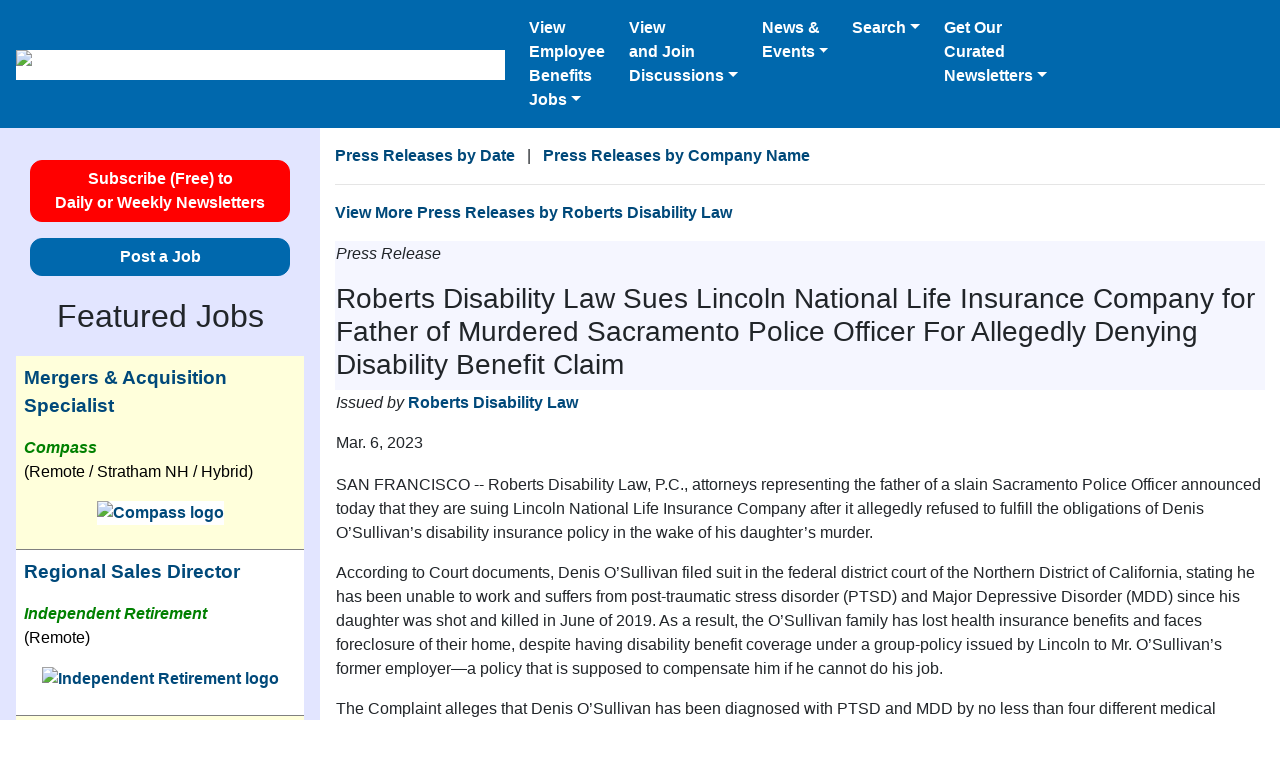

--- FILE ---
content_type: text/html; charset=UTF-8
request_url: https://benefitslink.com/cgi-bin/pr/index.cgi?rm=press_release&id=54914
body_size: 9946
content:
<!DOCTYPE html>
<html lang="en">
<head>
<meta charset="utf-8">
<meta name="viewport" content="width=device-width, initial-scale=1.0, shrink-to-fit=no">
<title>Roberts Disability Law Sues Lincoln National Life Insurance Company for Father of Murdered Sacramento Police Officer For Allegedly Denying Disability Benefit Claim</title>
<meta name="description" content="Text of press release issued by Roberts Disability Law, posted on Mar. 6, 2023 on BenefitsLink.com.">
<link rel="canonical" href="https://benefitslink.com/press-release/54914">
<meta property="og:title" content="Roberts Disability Law Sues Lincoln National Life Insurance Company for Father of Murdered Sacramento Police Officer For Allegedly Denying Disability Benefit Claim">
<meta property="og:image" content="https://benefitslink.com/images/BenefitsLink_EBJ_Logo_link.jpg">
<meta property="og:image:type" content="image/jpeg">
<meta property="og:image:width" content="170">
<meta property="og:image:height" content="104">
<meta property="og:description" content="Text of press release issued by Roberts Disability Law, posted on Mar. 6, 2023 on BenefitsLink.com.">
<meta property="og:type" content="website">
<!-- Google tag (gtag.js) for benefitslink.com -->
<script async src="https://www.googletagmanager.com/gtag/js?id=G-QM8SBS720S"></script>
<script>
window.dataLayer = window.dataLayer || [];
function gtag(){dataLayer.push(arguments);}
gtag('js', new Date());
gtag('config', 'G-QM8SBS720S');
</script>
<meta name="apple-mobile-web-app-title" content="BenefitsLink">
<link rel="stylesheet" href="https://benefitslink.com/templates/v2/twitter-bootstrap/4.3.1/css/bootstrap.min.css">
<link rel="alternate" type="application/rss+xml" title="RSS for BenefitsLink Newsletters" href="https://benefitslink.com/rss/newsletters.rss">
<link rel="alternate" type="application/rss+xml" title="RSS for Employee Benefits Jobs" href="https://employeebenefitsjobs.com/rss/jobs.rss">
<style>
a {
color: rgb(0, 73, 122);
font-weight: bold;
}
</style>
</head>
<body style="max-width: 1366px; margin: auto;">
<nav class="navbar navbar-expand-md navbar-dark" style="background-color: rgb(0, 104, 173);">
<a class="navbar-brand d-block" style="text-align: center;" href="https://benefitslink.com/index.html">
<img src="https://benefitslink.com/images/bl-ebj-logo-for-website-280-87.png" width="280" height="87" alt="Logo for BenefitsLink and EmployeeBenefitsJobs" style="background-color: #ffffff; height: 87px; width: 280px;"></a>
<button class="navbar-toggler" type="button" data-toggle="collapse" data-target="#collapsibleNavbar"><span class="navbar-toggler-icon"></span></button>
<div class="collapse navbar-collapse" id="collapsibleNavbar">
<ul class="navbar-nav mr-auto">
<li class="nav-item dropdown">
<a class="nav-link dropdown-toggle text-white" style="padding-right: 1rem;" href="#" id="navbardrop_jobs" data-toggle="dropdown">View<br>Employee<br>Benefits<br>Jobs</a>
<div class="dropdown-menu">
<p class="dropdown-header" style="font-style: italic; font-weight: bold;">For Candidates:</p>
<a class="dropdown-item" href="https://employeebenefitsjobs.com/">View All Jobs</a>
<a class="dropdown-item" href="https://benefitslink.com/site/lists/index.cgi?l=3">Get Job Alerts</a>
<a class="dropdown-item" href="https://employeebenefitsjobs.com/resumes/post">Post a R&eacute;sum&eacute;</a>
<div class="dropdown-divider"></div>
<p class="dropdown-header" style="font-style: italic; font-weight: bold;">For Employers:</p>
<a class="dropdown-item" href="https://employeebenefitsjobs.com/post">Post a Job</a>
<a class="dropdown-item" href="https://employeebenefitsjobs.com/order_package.html">Job Packages</a>
<a class="dropdown-item" href="https://employeebenefitsjobs.com/candidates/by_date.html">View R&eacute;sum&eacute;s</a>
</div>
</li>
<li class="nav-item dropdown">
<a class="nav-link dropdown-toggle text-white" style="padding-right: 1rem;" href="#" id="navbardrop_message_boards" data-toggle="dropdown">View<br>and Join<br>Discussions</a>
<div class="dropdown-menu">
<a class="dropdown-item" href="https://benefitslink.com/boards/index.php?/portal/">Latest Topics</a>
<a class="dropdown-item" href="https://benefitslink.com/boards/index.php">All Boards</a>
<div class="dropdown-divider"></div>
<a class="dropdown-item" href="https://benefitslink.com/subscribe?l=12">Subscribe to Daily Digest</a>
<a class="dropdown-item" href="https://benefitslink.com/message_digest/2026/">Digest Archive</a>
</div>
</li>
<li class="nav-item dropdown">
<a class="nav-link dropdown-toggle text-white" style="padding-right: 1rem;" href="#" id="navbardrop_news" role="button" data-toggle="dropdown">News &<br>Events</a>
<div class="dropdown-menu">
<p class="dropdown-header" style="font-style: italic; font-weight: bold;">News:</p>
<a class="dropdown-item" href="https://benefitslink.com/subscribe">News via Email</a>
<a class="dropdown-item" href="https://benefitslink.com/news/index.cgi">News Archive</a>
<a class="dropdown-item" href="https://benefitslink.com/search/index.cgi">Search News Archive</a>
<div class="dropdown-divider"></div>
<p class="dropdown-header" style="font-style: italic; font-weight: bold;">Press Releases:</p>
<a class="dropdown-item" href="https://benefitslink.com/pr/">All Press Releases</a>
<a class="dropdown-item" href="https://benefitslink.com/recommend.html">Add Yours</a>
<div class="dropdown-divider"></div>
<p class="dropdown-header" style="font-style: italic; font-weight: bold;">Events:</p>
<a class="dropdown-item" href="https://benefitslink.com/events/">Upcoming Webinars, Podcasts and Conferences</a>
<a class="dropdown-item" href="https://benefitslink.com/events/recorded">On-Demand Webinars and Podcasts</a>
<a class="dropdown-item" href="https://benefitslink.com/recommend.html">Add an Event</a>
</div>
</li>
<li class="nav-item dropdown">
<a class="nav-link dropdown-toggle text-white" style="padding-right: 1rem;" href="#" id="navbardrop_message_boards" data-toggle="dropdown">Search</a>
<div class="dropdown-menu">
<a class="dropdown-item" href="https://benefitslink.com/search/index.cgi">Search News Archive</a>
<div class="dropdown-divider"></div>
<a class="dropdown-item" href="https://benefitslink.com/research.html">More Resources</a>
</div>
</li>
<li class="nav-item dropdown">
<a class="nav-link dropdown-toggle text-white" style="padding-right: 1rem;" href="#" id="navbardrop" data-toggle="dropdown">Get Our<br>Curated<br>Newsletters</a>
<div class="dropdown-menu">
<a class="dropdown-item" href="https://benefitslink.com/subscribe">Subscribe Now</a>
<div class="dropdown-divider"></div>
<p class="dropdown-header" style="font-style: italic; font-weight: bold;">Past Issues:</p>
<a class="dropdown-item" href="https://benefitslink.com/newsletters/2026/">Daily Newsletters</a>
<a class="dropdown-item" href="https://benefitslink.com/highlights/2026/">Weekly Highlights</a>
<div class="dropdown-divider"></div>
<p class="dropdown-header" style="font-style: italic; font-weight: bold;">Tools:</p>
<a class="dropdown-item" href="https://benefitslink.com/unsubscribe">Unsubscribe</a>
<a class="dropdown-item" href="https://benefitslink.com/change-email">Update Email Address</a>
</div>
</li>
</ul>
</div>
</nav>
<div class="container-fluid">
<div class="row">
<div class="col-md-3 order-2 order-sm-2 order-md-1 order-lg-1 order-xl-1 narrow-col p-3" style="background-color: #E2E5FF;">
<div style="padding-top: 1rem; text-align: center;">
<a href="https://benefitslink.com/subscribe" class="btn btn-primary" style="background-color: red; border-color: red; color: #ffffff; border-radius: 0.75rem; font-weight: bold; width: 90%;" title="Subscribe (Free) to Daily or Weekly Newsletters">Subscribe (Free) to<br>Daily or Weekly Newsletters</a>
</div>
<div style="padding-top: 1rem; text-align: center;">
<a class="btn btn-primary" href="https://employeebenefitsjobs.com/post" style="border-radius: 0.75rem; font-weight: bold; width: 90%;" title="Post a Job">Post a Job</a>
</div>
<p style="font-size: 2rem; padding-top: 1rem; text-align: center;">Featured Jobs</p>
<table style="margin-bottom: 1rem; margin-left: auto; margin-right: auto;">
<tr style="background-color: #ffffdb; border-style: solid; border-width: 0 0 1px 0;">
<td style="color: #000000; line-height: 1.5; padding: 0.5rem 0rem 0.5rem 0rem; text-align: left; vertical-align: top;">
<p style="font-size: 1.2rem; padding-left: 0.5rem; padding-right: 0.5rem; text-wrap:pretty;"><a href="https://employeebenefitsjobs.com/job/H176727" target="_blank" rel="noopener nofollow">Mergers & Acquisition Specialist</a></p>
<p style="padding-left: 0.5rem; padding-right: 0.5rem; text-wrap:pretty;"><span style="color: green; font-style: italic; font-weight: bold;">Compass</span>
<br>(Remote / Stratham NH / Hybrid)</p>
<p style="padding-left: 0.5rem; padding-right: 0.5rem; text-align: center;"><a href="https://employeebenefitsjobs.com/job/H176727" target="_blank" rel="noopener nofollow" title="View Job as Mergers & Acquisition Specialist for Compass"><img src="https://benefitslink.com/newsletter_logos/compass-star-small-logo.png" style="background-color: #ffffff; border: 0; width: 140px;" alt="Compass logo" title="View job with Compass"></a></p>
</td>
</tr>
<tr style="background-color: #ffffff; border-style: solid; border-width: 0 0 1px 0;">
<td style="color: #000000; line-height: 1.5; padding: 0.5rem 0rem 0.5rem 0rem; text-align: left; vertical-align: top;">
<p style="font-size: 1.2rem; padding-left: 0.5rem; padding-right: 0.5rem; text-wrap:pretty;"><a href="https://employeebenefitsjobs.com/job/H176953" target="_blank" rel="noopener nofollow">Regional Sales Director</a></p>
<p style="padding-left: 0.5rem; padding-right: 0.5rem; text-wrap:pretty;"><span style="color: green; font-style: italic; font-weight: bold;">Independent Retirement</span>
<br>(Remote)</p>
<p style="padding-left: 0.5rem; padding-right: 0.5rem; text-align: center;"><a href="https://employeebenefitsjobs.com/job/H176953" target="_blank" rel="noopener nofollow" title="View Job as Regional Sales Director for Independent Retirement"><img src="https://benefitslink.com/newsletter_logos/inde-small-logo.png" style="background-color: #ffffff; border: 0; width: 140px;" alt="Independent Retirement logo" title="View job with Independent Retirement"></a></p>
</td>
</tr>
<tr style="background-color: #ffffdb; border-style: solid; border-width: 0 0 1px 0;">
<td style="color: #000000; line-height: 1.5; padding: 0.5rem 0rem 0.5rem 0rem; text-align: left; vertical-align: top;">
<p style="font-size: 1.2rem; padding-left: 0.5rem; padding-right: 0.5rem; text-wrap:pretty;"><a href="https://employeebenefitsjobs.com/job/H176962" target="_blank" rel="noopener nofollow">Plan Manager</a></p>
<p style="padding-left: 0.5rem; padding-right: 0.5rem; text-wrap:pretty;"><span style="color: green; font-style: italic; font-weight: bold;">Automotive Industries Trust Funds</span>
<br>(Dublin CA / Hybrid)</p>
<p style="padding-left: 0.5rem; padding-right: 0.5rem; text-align: center;"><a href="https://employeebenefitsjobs.com/job/H176962" target="_blank" rel="noopener nofollow" title="View Job as Plan Manager for Automotive Industries Trust Funds"><img src="https://benefitslink.com/newsletter_logos/automotive-industries-trust-funds-small-logo.png" style="background-color: #ffffff; border: 0; width: 140px;" alt="Automotive Industries Trust Funds logo" title="View job with Automotive Industries Trust Funds"></a></p>
</td>
</tr>
<tr style="background-color: #ffffff; border-style: solid; border-width: 0 0 1px 0;">
<td style="color: #000000; line-height: 1.5; padding: 0.5rem 0rem 0.5rem 0rem; text-align: left; vertical-align: top;">
<p style="font-size: 1.2rem; padding-left: 0.5rem; padding-right: 0.5rem; text-wrap:pretty;"><a href="https://employeebenefitsjobs.com/job/H176975" target="_blank" rel="noopener nofollow">Senior Client Service Specialist</a></p>
<p style="padding-left: 0.5rem; padding-right: 0.5rem; text-wrap:pretty;"><span style="color: green; font-style: italic; font-weight: bold;">EPIC RPS</span>
<br>(Remote / Norwich NY)</p>
<p style="padding-left: 0.5rem; padding-right: 0.5rem; text-align: center;"><a href="https://employeebenefitsjobs.com/job/H176975" target="_blank" rel="noopener nofollow" title="View Job as Senior Client Service Specialist for EPIC RPS"><img src="https://benefitslink.com/newsletter_logos/epic-small-logo.jpg" style="background-color: #ffffff; border: 0; width: 140px;" alt="EPIC RPS logo" title="View job with EPIC RPS"></a></p>
</td>
</tr>
<tr style="background-color: #ffffdb; border-style: solid; border-width: 0 0 1px 0;">
<td style="color: #000000; line-height: 1.5; padding: 0.5rem 0rem 0.5rem 0rem; text-align: left; vertical-align: top;">
<p style="font-size: 1.2rem; padding-left: 0.5rem; padding-right: 0.5rem; text-wrap:pretty;"><a href="https://employeebenefitsjobs.com/job/H176969" target="_blank" rel="noopener nofollow">Actuary</a></p>
<p style="padding-left: 0.5rem; padding-right: 0.5rem; text-wrap:pretty;"><span style="color: green; font-style: italic; font-weight: bold;">The Pension Source</span>
<br>(Remote / Stuart FL / Abilene TX / Nashville TN)</p>
<p style="padding-left: 0.5rem; padding-right: 0.5rem; text-align: center;"><a href="https://employeebenefitsjobs.com/job/H176969" target="_blank" rel="noopener nofollow" title="View Job as Actuary for The Pension Source"><img src="https://benefitslink.com/newsletter_logos/the-pension-source-small-logo.png" style="background-color: #ffffff; border: 0; width: 140px;" alt="The Pension Source logo" title="View job with The Pension Source"></a></p>
</td>
</tr>
<tr style="background-color: #ffffff; border-style: solid; border-width: 0 0 1px 0;">
<td style="color: #000000; line-height: 1.5; padding: 0.5rem 0rem 0.5rem 0rem; text-align: left; vertical-align: top;">
<p style="font-size: 1.2rem; padding-left: 0.5rem; padding-right: 0.5rem; text-wrap:pretty;"><a href="https://employeebenefitsjobs.com/job/H176971" target="_blank" rel="noopener nofollow">Attorney - ERISA, Benefits, & PRT</a></p>
<p style="padding-left: 0.5rem; padding-right: 0.5rem; text-wrap:pretty;"><span style="color: green; font-style: italic; font-weight: bold;">Securian Financial Group</span>
<br>(Remote / Saint Paul MN / Hybrid)</p>
<p style="padding-left: 0.5rem; padding-right: 0.5rem; text-align: center;"><a href="https://employeebenefitsjobs.com/job/H176971" target="_blank" rel="noopener nofollow" title="View Job as Attorney - ERISA, Benefits, & PRT for Securian Financial Group"><img src="https://benefitslink.com/newsletter_logos/securian-small-logo.png" style="background-color: #ffffff; border: 0; width: 140px;" alt="Securian Financial Group logo" title="View job with Securian Financial Group"></a></p>
</td>
</tr>
<tr style="background-color: #ffffdb; border-style: solid; border-width: 0 0 1px 0;">
<td style="color: #000000; line-height: 1.5; padding: 0.5rem 0rem 0.5rem 0rem; text-align: left; vertical-align: top;">
<p style="font-size: 1.2rem; padding-left: 0.5rem; padding-right: 0.5rem; text-wrap:pretty;"><a href="https://employeebenefitsjobs.com/job/H176978" target="_blank" rel="noopener nofollow">Relationship Manager for Defined Benefit/Cash Balance Plans MM</a></p>
<p style="padding-left: 0.5rem; padding-right: 0.5rem; text-wrap:pretty;"><span style="color: green; font-style: italic; font-weight: bold;">Daybright Financial</span>
<br>(Remote)</p>
<p style="padding-left: 0.5rem; padding-right: 0.5rem; text-align: center;"><a href="https://employeebenefitsjobs.com/job/H176978" target="_blank" rel="noopener nofollow" title="View Job as Relationship Manager for Defined Benefit/Cash Balance Plans MM for Daybright Financial"><img src="https://benefitslink.com/newsletter_logos/daybright-small-logo.jpg" style="background-color: #ffffff; border: 0; width: 140px;" alt="Daybright Financial logo" title="View job with Daybright Financial"></a></p>
</td>
</tr>
<tr style="background-color: #ffffff; border-style: solid; border-width: 0 0 1px 0;">
<td style="color: #000000; line-height: 1.5; padding: 0.5rem 0rem 0.5rem 0rem; text-align: left; vertical-align: top;">
<p style="font-size: 1.2rem; padding-left: 0.5rem; padding-right: 0.5rem; text-wrap:pretty;"><a href="https://employeebenefitsjobs.com/job/H176965" target="_blank" rel="noopener nofollow">Internal Sales Consultant</a></p>
<p style="padding-left: 0.5rem; padding-right: 0.5rem; text-wrap:pretty;"><span style="color: green; font-style: italic; font-weight: bold;">Pentegra</span>
<br>(Remote / Putnam Valley NY)</p>
<p style="padding-left: 0.5rem; padding-right: 0.5rem; text-align: center;"><a href="https://employeebenefitsjobs.com/job/H176965" target="_blank" rel="noopener nofollow" title="View Job as Internal Sales Consultant for Pentegra"><img src="https://benefitslink.com/newsletter_logos/pentegra_newsletter_logo.jpg" style="background-color: #ffffff; border: 0; width: 140px;" alt="Pentegra logo" title="View job with Pentegra"></a></p>
</td>
</tr>
<tr style="background-color: #ffffdb; border-style: solid; border-width: 0 0 1px 0;">
<td style="color: #000000; line-height: 1.5; padding: 0.5rem 0rem 0.5rem 0rem; text-align: left; vertical-align: top;">
<p style="font-size: 1.2rem; padding-left: 0.5rem; padding-right: 0.5rem; text-wrap:pretty;"><a href="https://employeebenefitsjobs.com/job/H176935" target="_blank" rel="noopener nofollow">Relationship Manager</a></p>
<p style="padding-left: 0.5rem; padding-right: 0.5rem; text-wrap:pretty;"><span style="color: green; font-style: italic; font-weight: bold;">Daybright Financial</span>
<br>(Remote)</p>
<p style="padding-left: 0.5rem; padding-right: 0.5rem; text-align: center;"><a href="https://employeebenefitsjobs.com/job/H176935" target="_blank" rel="noopener nofollow" title="View Job as Relationship Manager for Daybright Financial"><img src="https://benefitslink.com/newsletter_logos/daybright-small-logo.jpg" style="background-color: #ffffff; border: 0; width: 140px;" alt="Daybright Financial logo" title="View job with Daybright Financial"></a></p>
</td>
</tr>
<tr style="background-color: #ffffff; border-style: solid; border-width: 0 0 1px 0;">
<td style="color: #000000; line-height: 1.5; padding: 0.5rem 0rem 0.5rem 0rem; text-align: left; vertical-align: top;">
<p style="font-size: 1.2rem; padding-left: 0.5rem; padding-right: 0.5rem; text-wrap:pretty;"><a href="https://employeebenefitsjobs.com/job/H176934" target="_blank" rel="noopener nofollow">Experienced Employee Benefits Attorney</a></p>
<p style="padding-left: 0.5rem; padding-right: 0.5rem; text-wrap:pretty;"><span style="color: green; font-style: italic; font-weight: bold;">Shipman & Goodwin LLP</span>
<br>(Hartford CT / Stamford CT / Boston MA / Hybrid)</p>
<p style="padding-left: 0.5rem; padding-right: 0.5rem; text-align: center;"><a href="https://employeebenefitsjobs.com/job/H176934" target="_blank" rel="noopener nofollow" title="View Job as Experienced Employee Benefits Attorney for Shipman & Goodwin LLP"><img src="https://benefitslink.com/newsletter_logos/shipman-new-small-logo.jpg" style="background-color: #ffffff; border: 0; width: 140px;" alt="Shipman & Goodwin LLP logo" title="View job with Shipman & Goodwin LLP"></a></p>
</td>
</tr>
<tr style="background-color: #ffffdb; border-style: solid; border-width: 0 0 1px 0;">
<td style="color: #000000; line-height: 1.5; padding: 0.5rem 0rem 0.5rem 0rem; text-align: left; vertical-align: top;">
<p style="font-size: 1.2rem; padding-left: 0.5rem; padding-right: 0.5rem; text-wrap:pretty;"><a href="https://employeebenefitsjobs.com/job/H176983" target="_blank" rel="noopener nofollow">Consulting Actuary</a></p>
<p style="padding-left: 0.5rem; padding-right: 0.5rem; text-wrap:pretty;"><span style="color: green; font-style: italic; font-weight: bold;">Strongpoint Partners</span>
<br>(Remote)</p>
<p style="padding-left: 0.5rem; padding-right: 0.5rem; text-align: center;"><a href="https://employeebenefitsjobs.com/job/H176983" target="_blank" rel="noopener nofollow" title="View Job as Consulting Actuary for Strongpoint Partners"><img src="https://benefitslink.com/newsletter_logos/strongpoint-small-logo.png" style="background-color: #ffffff; border: 0; width: 140px;" alt="Strongpoint Partners logo" title="View job with Strongpoint Partners"></a></p>
</td>
</tr>
<tr style="background-color: #ffffff; border-style: solid; border-width: 0 0 1px 0;">
<td style="color: #000000; line-height: 1.5; padding: 0.5rem 0rem 0.5rem 0rem; text-align: left; vertical-align: top;">
<p style="font-size: 1.2rem; padding-left: 0.5rem; padding-right: 0.5rem; text-wrap:pretty;"><a href="https://employeebenefitsjobs.com/job/H176982" target="_blank" rel="noopener nofollow">Combo Retirement Plan Administrator</a></p>
<p style="padding-left: 0.5rem; padding-right: 0.5rem; text-wrap:pretty;"><span style="color: green; font-style: italic; font-weight: bold;">Strongpoint Partners</span>
<br>(Remote)</p>
<p style="padding-left: 0.5rem; padding-right: 0.5rem; text-align: center;"><a href="https://employeebenefitsjobs.com/job/H176982" target="_blank" rel="noopener nofollow" title="View Job as Combo Retirement Plan Administrator for Strongpoint Partners"><img src="https://benefitslink.com/newsletter_logos/strongpoint-small-logo.png" style="background-color: #ffffff; border: 0; width: 140px;" alt="Strongpoint Partners logo" title="View job with Strongpoint Partners"></a></p>
</td>
</tr>
<tr style="background-color: #ffffdb; border-style: solid; border-width: 0 0 1px 0;">
<td style="color: #000000; line-height: 1.5; padding: 0.5rem 0rem 0.5rem 0rem; text-align: left; vertical-align: top;">
<p style="font-size: 1.2rem; padding-left: 0.5rem; padding-right: 0.5rem; text-wrap:pretty;"><a href="https://employeebenefitsjobs.com/job/H176726" target="_blank" rel="noopener nofollow">Relationship Manager</a></p>
<p style="padding-left: 0.5rem; padding-right: 0.5rem; text-wrap:pretty;"><span style="color: green; font-style: italic; font-weight: bold;">Compass</span>
<br>(Remote / Stratham NH / Hybrid)</p>
<p style="padding-left: 0.5rem; padding-right: 0.5rem; text-align: center;"><a href="https://employeebenefitsjobs.com/job/H176726" target="_blank" rel="noopener nofollow" title="View Job as Relationship Manager for Compass"><img src="https://benefitslink.com/newsletter_logos/compass-star-small-logo.png" style="background-color: #ffffff; border: 0; width: 140px;" alt="Compass logo" title="View job with Compass"></a></p>
</td>
</tr>
<tr style="background-color: #ffffff; border-style: solid; border-width: 0 0 1px 0;">
<td style="color: #000000; line-height: 1.5; padding: 0.5rem 0rem 0rem 0rem; text-align: left; vertical-align: top;">
<p style="font-size: 1.2rem; padding-left: 0.5rem; padding-right: 0.5rem;"><a href="https://employeebenefitsjobs.com/" title="View More Employee Benefits Jobs" rel="nofollow">View More Employee Benefits Jobs</a></p>
</td>
</tr>
</table>
<p style="font-size: 2rem; padding-top: 1rem; text-align: center;">Free Newsletters</p>
<form name="subscribe" id="subscribe" action="https://benefitslink.com/site/lists/index.cgi" method="post" accept-charset="utf-8">
<div class="form-group form-check">
<input class="form-check-input" type="checkbox" name="l" value="9 " id="ret">
<label class="form-check-label" for="ret">
Retirement Plans Newsletter (Daily)
</label>
</div>
<div class="form-group form-check">
<input class="form-check-input" type="checkbox" name="l" value="11 " id="hw">
<label class="form-check-label" for="hw">
Health &amp; Welfare Plans Newsletter (Daily)
</label>
</div>
<div class="form-group form-check">
<input class="form-check-input" type="checkbox" name="l" value="12 " id="msg">
<label class="form-check-label" for="msg">
Message Boards Digest
</label>
</div>
<div class="form-group form-check">
<input class="form-check-input" type="checkbox" name="l" value="3 " id="jobs">
<label class="form-check-label" for="jobs">
Job Alerts
</label>
</div>
<div class="form-group form-check">
<input class="form-check-input" type="checkbox" name="l" value="36 " id="ret_hilites">
<label class="form-check-label" for="ret_hilites">
Retirement Plans: Weekly Highlights
</label>
</div>
<div class="form-group form-check">
<input class="form-check-input" type="checkbox" name="l" value="35 " id="hw_hilites">
<label class="form-check-label" for="hw_hilites">
Health &amp; Welfare Plans: Weekly Highlights
</label>
</div>
<div class="form-group" style="text-align: center; margin: 1rem;">
<input type="email" class="form-control" name="e" placeholder="Your email address">
</div>
<div style="text-align: center; margin: 1rem;">
<input type="hidden" name="rm" value="do_sub">
<button class="btn btn-primary" style="font-weight: bold;" type="submit">Subscribe</button>
</div>
</form>
<p style="font-style: italic; margin: 0 !important"> &ldquo;BenefitsLink continues to be <span style="font-weight: bold;">the most valuable resource we have</span> at the firm.&rdquo; </p>
<p style="padding: 0px 5px 0px 5px; text-align: right;">
-- An attorney subscriber
</p>
<!-- end subscribe_news -->
<!-- start social_and_app -->
<table style="border: 0px; border-spacing: 0; margin: 10px 0px 0px 10px; padding: 0px; text-align: center; width: 165px;">
<tr>
<td style="border: 0px; margin: 0px; padding: 0px 3px 0px 0px;">
<a href="https://apps.apple.com/us/app/benefitslink/id851777114"><img src="https://benefitslink.com/images/bl-get-the-app-ios.jpg" width="120" height="198" alt="Mobile app icon" title="Get our mobile app" style="border: 0;"></a>
</td>
</tr>
<tr>
<td style="border: 0px; margin: 0px; padding: 24px 5px 0px 5px; text-align: center; vertical-align: middle;">
<a href="https://www.linkedin.com/groups/3191097"><img src="[data-uri]"  width="32" height="32" alt="LinkedIn icon" title="To our LinkedIn group" style="border-spacing: 0;"></a>
<!-- Before base64 encoding: img src="https://benefitslink.com/images/icons/LinkedIn.png" width="32" height="32" alt="LinkedIn icon" title="To our LinkedIn group" style="border-spacing: 0;" -->
&nbsp;&nbsp;&nbsp;&nbsp;<a href="https://x.com/BenefitsLink"><img src="[data-uri]" width="32" height="32" alt="Twitter icon" title="To our Twitter account" style="border-spacing: 0;"></a>
<!-- Before base64 encoding: img src="https://benefitslink.com/images/icons/Twitter.png" width="32" height="32" alt="Twitter icon" title="To our Twitter account" style="border-spacing: 0;" -->
&nbsp;&nbsp;&nbsp;&nbsp;<a href="https://www.facebook.com/Benefitslink"><img src="[data-uri]" width="32" height="32" alt="Facebook icon" title="To our Facebook page" style="border-spacing: 0;"></a>
<!-- Before base64 encoding: img src="https://benefitslink.com/images/icons/Facebook.png" width="32" height="32" alt="Facebook icon" title="To our Facebook page" style="border-spacing: 0;" -->
</td>
</tr>
</table>
<!-- end social_and_app -->
</div>
<div class="col-md-9 order-1 order-md-2 order-lg-2 order-xl-2">
<p style="padding-top: 1rem;">
<a href="https://benefitslink.com/pr/">Press Releases by Date</a>
&nbsp;&nbsp;|&nbsp;&nbsp;
<a href="https://benefitslink.com/pr/sponsors">Press Releases by Company Name</a>
</p><hr>
<p><a href="https://benefitslink.com/pr/sponsor/4000">View More Press Releases by Roberts Disability Law</a>
</p>
<table>
<tr>
<td style="background-color: #F5F6FF;">
<p><i>Press Release</i></p>
<h3>Roberts Disability Law Sues Lincoln National Life Insurance Company for Father of Murdered Sacramento Police Officer For Allegedly Denying Disability Benefit Claim</h3>
</td>
</tr>
<tr>
<td>
<p><i>Issued by</i>
<a href="https://benefitslink.com/pr/sponsor/4000">Roberts Disability Law</a></p>
<p>Mar. 6, 2023</p>
</td>
</tr>
<tr>
<td>
<p>SAN FRANCISCO --&nbsp;Roberts Disability Law, P.C., attorneys representing the father of a slain Sacramento Police Officer announced today that they are suing Lincoln National Life Insurance Company after it allegedly refused to fulfill the obligations of Denis O&rsquo;Sullivan&rsquo;s disability insurance policy in the wake of his daughter&rsquo;s murder.</p>
<p>According to Court documents, Denis O&rsquo;Sullivan filed suit in the federal district court of the Northern District of California, stating he has been unable to work and suffers from post-traumatic stress disorder (PTSD) and Major Depressive Disorder (MDD) since his daughter was shot and killed in June of 2019. As a result, the O&rsquo;Sullivan family has lost health insurance benefits and faces foreclosure of their home, despite having disability benefit coverage under a group-policy issued by Lincoln to Mr. O&rsquo;Sullivan&rsquo;s former employer&mdash;a policy that is supposed to compensate him if he cannot do his job.</p>
<p>The Complaint alleges that Denis O&rsquo;Sullivan has been diagnosed with PTSD and MDD by no less than four different medical professionals in the days and years since his daughter&rsquo;s murder. Mr. O&rsquo;Sullivan alleges that the ongoing murder trial for his daughter has required that he review evidence to be presented at trial that forces him &ldquo;to experience the event all over again.&rdquo; Court documents further allege that the experience left him with multiple symptoms, including: recurrent nightmares, extreme anxiety, panic attacks, depression, flashbacks, visual hallucination, overwhelming guilt, negative thoughts and affect, disrupted sleep and insomnia, hypervigilance, heightened startle reflex, agitation and irritability, difficulty concentrating, lack of focus, loss of short-term memory, lack of motivation, feelings of detachment, physical and emotional reactivity after exposure to traumatic reminders, decreased interest in activities, withdrawal and isolation, all of which made it impossible to do his job. As a result, he has had essentially no income since 2019 and the family home may lose their home.</p>
<p>Court documents allege that Denis O&rsquo;Sullivan had Lincoln disability insurance through his employer, which was supposed to protect him if he is deemed physically, mentally, or emotionally unable to work by medical professionals. Rather than pay Mr. O&rsquo;Sullivan the contractual long-term disability benefits, Mr. O&rsquo;Sullivan alleges that Lincoln denied the claim in reliance on medical reviewers who opined that he was not disabled. Mr. O&rsquo;Sullivan alleges that these reviewers did not meet or speak to him when they rendered their conclusions.</p>
<p>&ldquo;Since the moment I learned of Tara&rsquo;s murder, my life has been turned upside down,&rdquo; said Denis O&rsquo;Sullivan. &ldquo;My thoughts have been constantly invaded by the images and sounds of my daughter&rsquo;s suffering.&rdquo;</p>
<p>On March 6, 2023, Roberts Disability Law, P.C. filed Mr. O&rsquo;Sullivan&rsquo;s <a href="https://robertsdisability.com/wp-content/uploads/2023/03/1.pdf" onclick="linkClick(this.href)" rel="nofollow" title="null">Complaint</a> in the federal district court of the Northern District of California, Case No. 3:23-cv-01000. The suit alleges a claim for benefits under the Employee Retirement Income Security Act of 1974 (&ldquo;ERISA&rdquo;) and seeks to enforce the terms of the group disability policy and to cover legal costs associated with filing the su</p>
</td>
</tr>
</table>
<p><a href="https://benefitslink.com/pr/sponsor/4000">View More Press Releases by Roberts Disability Law</a></p>
<hr>
<table>
<tr>
<td>
<p style="font-size: smaller; font-style: italic; padding: 1rem;">Editor's note: This press release has been issued by the company named above, not BenefitsLink. Reliance on information in this press release might be prudent only after an independent review of its accuracy, completeness, efficacy, and timeliness. Reference to any specific commercial product, process, or service by trade name, trademark, service mark, manufacturer, or otherwise does not constitute or imply endorsement, recommendation, or favoring by BenefitsLink.</p>
</td>
</tr>
</table>
</div>
</div>
<footer>
<div class="row p-3" style="background-color: #0068ad;">
<div class="col-sm-4">
<p><a href="https://benefitslink.com/advertise/" style="color: #ffffff;">Advertise in the BenefitsLink Newsletters and Online</a></p>
<p><a href="https://benefitslink.com/advertise/satisfied_customers.html" style="color: #ffffff;">Testimonials</a></p>
</div>
<div class="col-sm-4">
<p><a href="https://benefitslink.com/sub-mit-item.html" style="color: #ffffff;">Submit a News Item, Press Release or Event (Webinar, Podcast or Conference)</a></p>
<p><a href="https://benefitslink.com/advertise/paymentinfo.html" style="color: #ffffff;">Payment Portal</a></p>
</div>
<div class="col-sm-4">
<p><a href="https://benefitslink.com/about.html" style="color: #ffffff;">About Us</a></p>
<p><a href="https://benefitslink.com/contact-us-20250121.html" style="color: #ffffff;">Contact Us</a></p>
<p><a href="https://benefitslink.com/privacypolicy.html" style="color: #ffffff;">Privacy Policy</a></p>
</div>
</div>
<div class="row p-3" style="background-color: #0068ad;">
<div class="col-12">
<p>
<a type="application/rss+xml" href="https://employeebenefitsjobs.com/rss/jobs.rss">
<img src="https://employeebenefitsjobs.com/images/rss.png" width="16" height="16" style="border: 0; height: 16px; width: 16px;" alt="RSS feed for Jobs">
</a>
<a type="application/rss+xml" href="https://employeebenefitsjobs.com/rss/jobs.rss" style="color: #ffffff;">
RSS Feed for Jobs
</a>
</p>
<p>
<a type="application/rss+xml" href="https://benefitslink.com/rss/newsletters.rss">
<img src="https://benefitslink.com/images/rss.png" width="16" height="16" style="border: 0; height: 16px; width: 16px;" alt="RSS feed for Daily Newsletters">
</a>
<a type="application/rss+xml" href="https://benefitslink.com/rss/newsletters.rss" style="color: #ffffff;">
RSS Feed for Daily Newsletters
</a>
</p>
</div>
<div class="col-12" style="color: #ffffff; text-align: right;">
&copy; 2026 BenefitsLink.com, Inc.
</div>
</div>
</footer>
</div>
<script src="https://benefitslink.com/templates/v2/jquery/3.4.1/jquery.min.js">
</script>
<script src="https://benefitslink.com/templates/v2/twitter-bootstrap/4.3.1/js/bootstrap.bundle.min.js">
</script>
</body>
</html>
